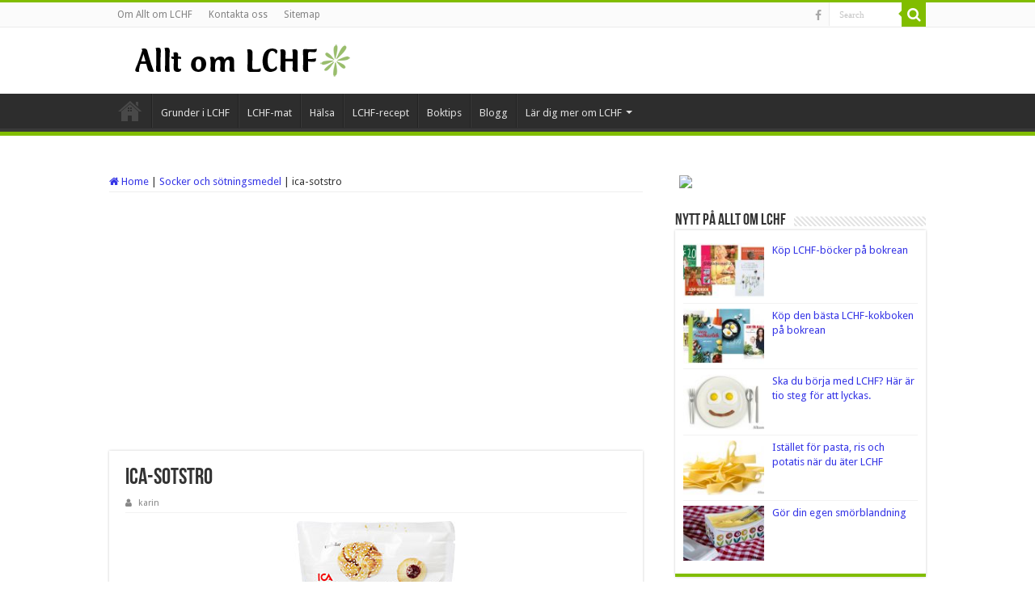

--- FILE ---
content_type: text/html; charset=UTF-8
request_url: https://www.alltomlchf.se/maten/socker-och-sotningsmedel/attachment/ica-sotstro/
body_size: 13485
content:
<!DOCTYPE html>
<html dir="ltr" lang="sv-SE" prefix="og: https://ogp.me/ns#" prefix="og: http://ogp.me/ns#">
<head>
<meta charset="UTF-8" />
<link rel="pingback" href="https://www.alltomlchf.se/xmlrpc.php" />
<title>ica-sotstro | Allt om LCHF</title>
<meta property="og:title" content="ica-sotstro - Allt om LCHF"/>
<meta property="og:type" content="article"/>
<meta property="og:description" content=""/>
<meta property="og:url" content="https://www.alltomlchf.se/maten/socker-och-sotningsmedel/attachment/ica-sotstro/"/>
<meta property="og:site_name" content="Allt om LCHF"/>
	<style>img:is([sizes="auto" i], [sizes^="auto," i]) { contain-intrinsic-size: 3000px 1500px }</style>
	
		<!-- All in One SEO 4.8.9 - aioseo.com -->
	<meta name="robots" content="max-image-preview:large" />
	<meta name="author" content="karin"/>
	<meta name="msvalidate.01" content="16D7DB38AFFEEA2DECA6D4F82CB36AFB" />
	<link rel="canonical" href="https://www.alltomlchf.se/maten/socker-och-sotningsmedel/attachment/ica-sotstro/" />
	<meta name="generator" content="All in One SEO (AIOSEO) 4.8.9" />
		<meta property="og:locale" content="sv_SE" />
		<meta property="og:site_name" content="Allt om LCHF" />
		<meta property="og:type" content="article" />
		<meta property="og:title" content="ica-sotstro | Allt om LCHF" />
		<meta property="og:url" content="https://www.alltomlchf.se/maten/socker-och-sotningsmedel/attachment/ica-sotstro/" />
		<meta property="article:published_time" content="2015-01-01T13:03:18+00:00" />
		<meta property="article:modified_time" content="2015-01-01T13:03:42+00:00" />
		<meta name="twitter:card" content="summary" />
		<meta name="twitter:title" content="ica-sotstro | Allt om LCHF" />
		<script type="application/ld+json" class="aioseo-schema">
			{"@context":"https:\/\/schema.org","@graph":[{"@type":"BreadcrumbList","@id":"https:\/\/www.alltomlchf.se\/maten\/socker-och-sotningsmedel\/attachment\/ica-sotstro\/#breadcrumblist","itemListElement":[{"@type":"ListItem","@id":"https:\/\/www.alltomlchf.se#listItem","position":1,"name":"Home","item":"https:\/\/www.alltomlchf.se","nextItem":{"@type":"ListItem","@id":"https:\/\/www.alltomlchf.se\/maten\/socker-och-sotningsmedel\/attachment\/ica-sotstro\/#listItem","name":"ica-sotstro"}},{"@type":"ListItem","@id":"https:\/\/www.alltomlchf.se\/maten\/socker-och-sotningsmedel\/attachment\/ica-sotstro\/#listItem","position":2,"name":"ica-sotstro","previousItem":{"@type":"ListItem","@id":"https:\/\/www.alltomlchf.se#listItem","name":"Home"}}]},{"@type":"ItemPage","@id":"https:\/\/www.alltomlchf.se\/maten\/socker-och-sotningsmedel\/attachment\/ica-sotstro\/#itempage","url":"https:\/\/www.alltomlchf.se\/maten\/socker-och-sotningsmedel\/attachment\/ica-sotstro\/","name":"ica-sotstro | Allt om LCHF","inLanguage":"sv-SE","isPartOf":{"@id":"https:\/\/www.alltomlchf.se\/#website"},"breadcrumb":{"@id":"https:\/\/www.alltomlchf.se\/maten\/socker-och-sotningsmedel\/attachment\/ica-sotstro\/#breadcrumblist"},"author":{"@id":"https:\/\/www.alltomlchf.se\/author\/karin\/#author"},"creator":{"@id":"https:\/\/www.alltomlchf.se\/author\/karin\/#author"},"datePublished":"2015-01-01T14:03:18+01:00","dateModified":"2015-01-01T14:03:42+01:00"},{"@type":"Organization","@id":"https:\/\/www.alltomlchf.se\/#organization","name":"Allt om LCHF","url":"https:\/\/www.alltomlchf.se\/"},{"@type":"Person","@id":"https:\/\/www.alltomlchf.se\/author\/karin\/#author","url":"https:\/\/www.alltomlchf.se\/author\/karin\/","name":"karin","image":{"@type":"ImageObject","@id":"https:\/\/www.alltomlchf.se\/maten\/socker-och-sotningsmedel\/attachment\/ica-sotstro\/#authorImage","url":"https:\/\/secure.gravatar.com\/avatar\/aec0c0ba3ee971c2c045601c7da8377b45d3fc0d7328ee86db5511ab27ea328d?s=96&d=mm&r=g","width":96,"height":96,"caption":"karin"}},{"@type":"WebSite","@id":"https:\/\/www.alltomlchf.se\/#website","url":"https:\/\/www.alltomlchf.se\/","name":"Allt om LCHF","inLanguage":"sv-SE","publisher":{"@id":"https:\/\/www.alltomlchf.se\/#organization"}}]}
		</script>
		<!-- All in One SEO -->

<link rel='dns-prefetch' href='//fonts.googleapis.com' />
<link rel="alternate" type="application/rss+xml" title="Allt om LCHF &raquo; Webbflöde" href="https://www.alltomlchf.se/feed/" />
<link rel="alternate" type="application/rss+xml" title="Allt om LCHF &raquo; Kommentarsflöde" href="https://www.alltomlchf.se/comments/feed/" />
<script type="text/javascript">
/* <![CDATA[ */
window._wpemojiSettings = {"baseUrl":"https:\/\/s.w.org\/images\/core\/emoji\/16.0.1\/72x72\/","ext":".png","svgUrl":"https:\/\/s.w.org\/images\/core\/emoji\/16.0.1\/svg\/","svgExt":".svg","source":{"concatemoji":"https:\/\/www.alltomlchf.se\/wp-includes\/js\/wp-emoji-release.min.js"}};
/*! This file is auto-generated */
!function(s,n){var o,i,e;function c(e){try{var t={supportTests:e,timestamp:(new Date).valueOf()};sessionStorage.setItem(o,JSON.stringify(t))}catch(e){}}function p(e,t,n){e.clearRect(0,0,e.canvas.width,e.canvas.height),e.fillText(t,0,0);var t=new Uint32Array(e.getImageData(0,0,e.canvas.width,e.canvas.height).data),a=(e.clearRect(0,0,e.canvas.width,e.canvas.height),e.fillText(n,0,0),new Uint32Array(e.getImageData(0,0,e.canvas.width,e.canvas.height).data));return t.every(function(e,t){return e===a[t]})}function u(e,t){e.clearRect(0,0,e.canvas.width,e.canvas.height),e.fillText(t,0,0);for(var n=e.getImageData(16,16,1,1),a=0;a<n.data.length;a++)if(0!==n.data[a])return!1;return!0}function f(e,t,n,a){switch(t){case"flag":return n(e,"\ud83c\udff3\ufe0f\u200d\u26a7\ufe0f","\ud83c\udff3\ufe0f\u200b\u26a7\ufe0f")?!1:!n(e,"\ud83c\udde8\ud83c\uddf6","\ud83c\udde8\u200b\ud83c\uddf6")&&!n(e,"\ud83c\udff4\udb40\udc67\udb40\udc62\udb40\udc65\udb40\udc6e\udb40\udc67\udb40\udc7f","\ud83c\udff4\u200b\udb40\udc67\u200b\udb40\udc62\u200b\udb40\udc65\u200b\udb40\udc6e\u200b\udb40\udc67\u200b\udb40\udc7f");case"emoji":return!a(e,"\ud83e\udedf")}return!1}function g(e,t,n,a){var r="undefined"!=typeof WorkerGlobalScope&&self instanceof WorkerGlobalScope?new OffscreenCanvas(300,150):s.createElement("canvas"),o=r.getContext("2d",{willReadFrequently:!0}),i=(o.textBaseline="top",o.font="600 32px Arial",{});return e.forEach(function(e){i[e]=t(o,e,n,a)}),i}function t(e){var t=s.createElement("script");t.src=e,t.defer=!0,s.head.appendChild(t)}"undefined"!=typeof Promise&&(o="wpEmojiSettingsSupports",i=["flag","emoji"],n.supports={everything:!0,everythingExceptFlag:!0},e=new Promise(function(e){s.addEventListener("DOMContentLoaded",e,{once:!0})}),new Promise(function(t){var n=function(){try{var e=JSON.parse(sessionStorage.getItem(o));if("object"==typeof e&&"number"==typeof e.timestamp&&(new Date).valueOf()<e.timestamp+604800&&"object"==typeof e.supportTests)return e.supportTests}catch(e){}return null}();if(!n){if("undefined"!=typeof Worker&&"undefined"!=typeof OffscreenCanvas&&"undefined"!=typeof URL&&URL.createObjectURL&&"undefined"!=typeof Blob)try{var e="postMessage("+g.toString()+"("+[JSON.stringify(i),f.toString(),p.toString(),u.toString()].join(",")+"));",a=new Blob([e],{type:"text/javascript"}),r=new Worker(URL.createObjectURL(a),{name:"wpTestEmojiSupports"});return void(r.onmessage=function(e){c(n=e.data),r.terminate(),t(n)})}catch(e){}c(n=g(i,f,p,u))}t(n)}).then(function(e){for(var t in e)n.supports[t]=e[t],n.supports.everything=n.supports.everything&&n.supports[t],"flag"!==t&&(n.supports.everythingExceptFlag=n.supports.everythingExceptFlag&&n.supports[t]);n.supports.everythingExceptFlag=n.supports.everythingExceptFlag&&!n.supports.flag,n.DOMReady=!1,n.readyCallback=function(){n.DOMReady=!0}}).then(function(){return e}).then(function(){var e;n.supports.everything||(n.readyCallback(),(e=n.source||{}).concatemoji?t(e.concatemoji):e.wpemoji&&e.twemoji&&(t(e.twemoji),t(e.wpemoji)))}))}((window,document),window._wpemojiSettings);
/* ]]> */
</script>
<style id='wp-emoji-styles-inline-css' type='text/css'>

	img.wp-smiley, img.emoji {
		display: inline !important;
		border: none !important;
		box-shadow: none !important;
		height: 1em !important;
		width: 1em !important;
		margin: 0 0.07em !important;
		vertical-align: -0.1em !important;
		background: none !important;
		padding: 0 !important;
	}
</style>
<link rel='stylesheet' id='wp-block-library-css' href='https://www.alltomlchf.se/wp-includes/css/dist/block-library/style.min.css' type='text/css' media='all' />
<style id='classic-theme-styles-inline-css' type='text/css'>
/*! This file is auto-generated */
.wp-block-button__link{color:#fff;background-color:#32373c;border-radius:9999px;box-shadow:none;text-decoration:none;padding:calc(.667em + 2px) calc(1.333em + 2px);font-size:1.125em}.wp-block-file__button{background:#32373c;color:#fff;text-decoration:none}
</style>
<style id='global-styles-inline-css' type='text/css'>
:root{--wp--preset--aspect-ratio--square: 1;--wp--preset--aspect-ratio--4-3: 4/3;--wp--preset--aspect-ratio--3-4: 3/4;--wp--preset--aspect-ratio--3-2: 3/2;--wp--preset--aspect-ratio--2-3: 2/3;--wp--preset--aspect-ratio--16-9: 16/9;--wp--preset--aspect-ratio--9-16: 9/16;--wp--preset--color--black: #000000;--wp--preset--color--cyan-bluish-gray: #abb8c3;--wp--preset--color--white: #ffffff;--wp--preset--color--pale-pink: #f78da7;--wp--preset--color--vivid-red: #cf2e2e;--wp--preset--color--luminous-vivid-orange: #ff6900;--wp--preset--color--luminous-vivid-amber: #fcb900;--wp--preset--color--light-green-cyan: #7bdcb5;--wp--preset--color--vivid-green-cyan: #00d084;--wp--preset--color--pale-cyan-blue: #8ed1fc;--wp--preset--color--vivid-cyan-blue: #0693e3;--wp--preset--color--vivid-purple: #9b51e0;--wp--preset--gradient--vivid-cyan-blue-to-vivid-purple: linear-gradient(135deg,rgba(6,147,227,1) 0%,rgb(155,81,224) 100%);--wp--preset--gradient--light-green-cyan-to-vivid-green-cyan: linear-gradient(135deg,rgb(122,220,180) 0%,rgb(0,208,130) 100%);--wp--preset--gradient--luminous-vivid-amber-to-luminous-vivid-orange: linear-gradient(135deg,rgba(252,185,0,1) 0%,rgba(255,105,0,1) 100%);--wp--preset--gradient--luminous-vivid-orange-to-vivid-red: linear-gradient(135deg,rgba(255,105,0,1) 0%,rgb(207,46,46) 100%);--wp--preset--gradient--very-light-gray-to-cyan-bluish-gray: linear-gradient(135deg,rgb(238,238,238) 0%,rgb(169,184,195) 100%);--wp--preset--gradient--cool-to-warm-spectrum: linear-gradient(135deg,rgb(74,234,220) 0%,rgb(151,120,209) 20%,rgb(207,42,186) 40%,rgb(238,44,130) 60%,rgb(251,105,98) 80%,rgb(254,248,76) 100%);--wp--preset--gradient--blush-light-purple: linear-gradient(135deg,rgb(255,206,236) 0%,rgb(152,150,240) 100%);--wp--preset--gradient--blush-bordeaux: linear-gradient(135deg,rgb(254,205,165) 0%,rgb(254,45,45) 50%,rgb(107,0,62) 100%);--wp--preset--gradient--luminous-dusk: linear-gradient(135deg,rgb(255,203,112) 0%,rgb(199,81,192) 50%,rgb(65,88,208) 100%);--wp--preset--gradient--pale-ocean: linear-gradient(135deg,rgb(255,245,203) 0%,rgb(182,227,212) 50%,rgb(51,167,181) 100%);--wp--preset--gradient--electric-grass: linear-gradient(135deg,rgb(202,248,128) 0%,rgb(113,206,126) 100%);--wp--preset--gradient--midnight: linear-gradient(135deg,rgb(2,3,129) 0%,rgb(40,116,252) 100%);--wp--preset--font-size--small: 13px;--wp--preset--font-size--medium: 20px;--wp--preset--font-size--large: 36px;--wp--preset--font-size--x-large: 42px;--wp--preset--spacing--20: 0.44rem;--wp--preset--spacing--30: 0.67rem;--wp--preset--spacing--40: 1rem;--wp--preset--spacing--50: 1.5rem;--wp--preset--spacing--60: 2.25rem;--wp--preset--spacing--70: 3.38rem;--wp--preset--spacing--80: 5.06rem;--wp--preset--shadow--natural: 6px 6px 9px rgba(0, 0, 0, 0.2);--wp--preset--shadow--deep: 12px 12px 50px rgba(0, 0, 0, 0.4);--wp--preset--shadow--sharp: 6px 6px 0px rgba(0, 0, 0, 0.2);--wp--preset--shadow--outlined: 6px 6px 0px -3px rgba(255, 255, 255, 1), 6px 6px rgba(0, 0, 0, 1);--wp--preset--shadow--crisp: 6px 6px 0px rgba(0, 0, 0, 1);}:where(.is-layout-flex){gap: 0.5em;}:where(.is-layout-grid){gap: 0.5em;}body .is-layout-flex{display: flex;}.is-layout-flex{flex-wrap: wrap;align-items: center;}.is-layout-flex > :is(*, div){margin: 0;}body .is-layout-grid{display: grid;}.is-layout-grid > :is(*, div){margin: 0;}:where(.wp-block-columns.is-layout-flex){gap: 2em;}:where(.wp-block-columns.is-layout-grid){gap: 2em;}:where(.wp-block-post-template.is-layout-flex){gap: 1.25em;}:where(.wp-block-post-template.is-layout-grid){gap: 1.25em;}.has-black-color{color: var(--wp--preset--color--black) !important;}.has-cyan-bluish-gray-color{color: var(--wp--preset--color--cyan-bluish-gray) !important;}.has-white-color{color: var(--wp--preset--color--white) !important;}.has-pale-pink-color{color: var(--wp--preset--color--pale-pink) !important;}.has-vivid-red-color{color: var(--wp--preset--color--vivid-red) !important;}.has-luminous-vivid-orange-color{color: var(--wp--preset--color--luminous-vivid-orange) !important;}.has-luminous-vivid-amber-color{color: var(--wp--preset--color--luminous-vivid-amber) !important;}.has-light-green-cyan-color{color: var(--wp--preset--color--light-green-cyan) !important;}.has-vivid-green-cyan-color{color: var(--wp--preset--color--vivid-green-cyan) !important;}.has-pale-cyan-blue-color{color: var(--wp--preset--color--pale-cyan-blue) !important;}.has-vivid-cyan-blue-color{color: var(--wp--preset--color--vivid-cyan-blue) !important;}.has-vivid-purple-color{color: var(--wp--preset--color--vivid-purple) !important;}.has-black-background-color{background-color: var(--wp--preset--color--black) !important;}.has-cyan-bluish-gray-background-color{background-color: var(--wp--preset--color--cyan-bluish-gray) !important;}.has-white-background-color{background-color: var(--wp--preset--color--white) !important;}.has-pale-pink-background-color{background-color: var(--wp--preset--color--pale-pink) !important;}.has-vivid-red-background-color{background-color: var(--wp--preset--color--vivid-red) !important;}.has-luminous-vivid-orange-background-color{background-color: var(--wp--preset--color--luminous-vivid-orange) !important;}.has-luminous-vivid-amber-background-color{background-color: var(--wp--preset--color--luminous-vivid-amber) !important;}.has-light-green-cyan-background-color{background-color: var(--wp--preset--color--light-green-cyan) !important;}.has-vivid-green-cyan-background-color{background-color: var(--wp--preset--color--vivid-green-cyan) !important;}.has-pale-cyan-blue-background-color{background-color: var(--wp--preset--color--pale-cyan-blue) !important;}.has-vivid-cyan-blue-background-color{background-color: var(--wp--preset--color--vivid-cyan-blue) !important;}.has-vivid-purple-background-color{background-color: var(--wp--preset--color--vivid-purple) !important;}.has-black-border-color{border-color: var(--wp--preset--color--black) !important;}.has-cyan-bluish-gray-border-color{border-color: var(--wp--preset--color--cyan-bluish-gray) !important;}.has-white-border-color{border-color: var(--wp--preset--color--white) !important;}.has-pale-pink-border-color{border-color: var(--wp--preset--color--pale-pink) !important;}.has-vivid-red-border-color{border-color: var(--wp--preset--color--vivid-red) !important;}.has-luminous-vivid-orange-border-color{border-color: var(--wp--preset--color--luminous-vivid-orange) !important;}.has-luminous-vivid-amber-border-color{border-color: var(--wp--preset--color--luminous-vivid-amber) !important;}.has-light-green-cyan-border-color{border-color: var(--wp--preset--color--light-green-cyan) !important;}.has-vivid-green-cyan-border-color{border-color: var(--wp--preset--color--vivid-green-cyan) !important;}.has-pale-cyan-blue-border-color{border-color: var(--wp--preset--color--pale-cyan-blue) !important;}.has-vivid-cyan-blue-border-color{border-color: var(--wp--preset--color--vivid-cyan-blue) !important;}.has-vivid-purple-border-color{border-color: var(--wp--preset--color--vivid-purple) !important;}.has-vivid-cyan-blue-to-vivid-purple-gradient-background{background: var(--wp--preset--gradient--vivid-cyan-blue-to-vivid-purple) !important;}.has-light-green-cyan-to-vivid-green-cyan-gradient-background{background: var(--wp--preset--gradient--light-green-cyan-to-vivid-green-cyan) !important;}.has-luminous-vivid-amber-to-luminous-vivid-orange-gradient-background{background: var(--wp--preset--gradient--luminous-vivid-amber-to-luminous-vivid-orange) !important;}.has-luminous-vivid-orange-to-vivid-red-gradient-background{background: var(--wp--preset--gradient--luminous-vivid-orange-to-vivid-red) !important;}.has-very-light-gray-to-cyan-bluish-gray-gradient-background{background: var(--wp--preset--gradient--very-light-gray-to-cyan-bluish-gray) !important;}.has-cool-to-warm-spectrum-gradient-background{background: var(--wp--preset--gradient--cool-to-warm-spectrum) !important;}.has-blush-light-purple-gradient-background{background: var(--wp--preset--gradient--blush-light-purple) !important;}.has-blush-bordeaux-gradient-background{background: var(--wp--preset--gradient--blush-bordeaux) !important;}.has-luminous-dusk-gradient-background{background: var(--wp--preset--gradient--luminous-dusk) !important;}.has-pale-ocean-gradient-background{background: var(--wp--preset--gradient--pale-ocean) !important;}.has-electric-grass-gradient-background{background: var(--wp--preset--gradient--electric-grass) !important;}.has-midnight-gradient-background{background: var(--wp--preset--gradient--midnight) !important;}.has-small-font-size{font-size: var(--wp--preset--font-size--small) !important;}.has-medium-font-size{font-size: var(--wp--preset--font-size--medium) !important;}.has-large-font-size{font-size: var(--wp--preset--font-size--large) !important;}.has-x-large-font-size{font-size: var(--wp--preset--font-size--x-large) !important;}
:where(.wp-block-post-template.is-layout-flex){gap: 1.25em;}:where(.wp-block-post-template.is-layout-grid){gap: 1.25em;}
:where(.wp-block-columns.is-layout-flex){gap: 2em;}:where(.wp-block-columns.is-layout-grid){gap: 2em;}
:root :where(.wp-block-pullquote){font-size: 1.5em;line-height: 1.6;}
</style>
<link rel='stylesheet' id='tie-style-css' href='https://www.alltomlchf.se/wp-content/themes/sahifa/style.css' type='text/css' media='all' />
<link rel='stylesheet' id='tie-ilightbox-skin-css' href='https://www.alltomlchf.se/wp-content/themes/sahifa/css/ilightbox/dark-skin/skin.css' type='text/css' media='all' />
<link rel='stylesheet' id='Droid+Sans-css' href='https://fonts.googleapis.com/css?family=Droid+Sans%3Aregular%2C700' type='text/css' media='all' />
<script type="text/javascript" src="https://www.alltomlchf.se/wp-includes/js/jquery/jquery.min.js" id="jquery-core-js"></script>
<script type="text/javascript" src="https://www.alltomlchf.se/wp-includes/js/jquery/jquery-migrate.min.js" id="jquery-migrate-js"></script>
<link rel='shortlink' href='https://www.alltomlchf.se/?p=2302' />
<link rel="alternate" title="oEmbed (JSON)" type="application/json+oembed" href="https://www.alltomlchf.se/wp-json/oembed/1.0/embed?url=https%3A%2F%2Fwww.alltomlchf.se%2Fmaten%2Fsocker-och-sotningsmedel%2Fattachment%2Fica-sotstro%2F" />
<link rel="alternate" title="oEmbed (XML)" type="text/xml+oembed" href="https://www.alltomlchf.se/wp-json/oembed/1.0/embed?url=https%3A%2F%2Fwww.alltomlchf.se%2Fmaten%2Fsocker-och-sotningsmedel%2Fattachment%2Fica-sotstro%2F&#038;format=xml" />
<link rel="shortcut icon" href="https://www.alltomlchf.se/wp-content/uploads/sites/5/2012/11/AlltomLCHF.ico" title="Favicon" />
<!--[if IE]>
<script type="text/javascript">jQuery(document).ready(function (){ jQuery(".menu-item").has("ul").children("a").attr("aria-haspopup", "true");});</script>
<![endif]-->
<!--[if lt IE 9]>
<script src="https://www.alltomlchf.se/wp-content/themes/sahifa/js/html5.js"></script>
<script src="https://www.alltomlchf.se/wp-content/themes/sahifa/js/selectivizr-min.js"></script>
<![endif]-->
<!--[if IE 9]>
<link rel="stylesheet" type="text/css" media="all" href="https://www.alltomlchf.se/wp-content/themes/sahifa/css/ie9.css" />
<![endif]-->
<!--[if IE 8]>
<link rel="stylesheet" type="text/css" media="all" href="https://www.alltomlchf.se/wp-content/themes/sahifa/css/ie8.css" />
<![endif]-->
<!--[if IE 7]>
<link rel="stylesheet" type="text/css" media="all" href="https://www.alltomlchf.se/wp-content/themes/sahifa/css/ie7.css" />
<![endif]-->

<meta http-equiv="X-UA-Compatible" content="IE=edge,chrome=1" />
<meta name="viewport" content="width=device-width, initial-scale=1.0" />

<script async src="https://www.googletagmanager.com/gtag/js?id=G-QFPZVZPXNK"></script>
<script>
  window.dataLayer = window.dataLayer || [];
  function gtag(){dataLayer.push(arguments);}
  gtag('js', new Date());

  gtag('config', 'G-QFPZVZPXNK');
</script>
<script async src="//pagead2.googlesyndication.com/pagead/js/adsbygoogle.js"></script>
<script>
  (adsbygoogle = window.adsbygoogle || []).push({
    google_ad_client: "ca-pub-8452195819538135",
    enable_page_level_ads: true
  });
</script>

<style type="text/css" media="screen">

body{
	font-family: 'Droid Sans';
}
#main-nav,
.cat-box-content,
#sidebar .widget-container,
.post-listing,
#commentform {
	border-bottom-color: #81bd00;
}

.search-block .search-button,
#topcontrol,
#main-nav ul li.current-menu-item a,
#main-nav ul li.current-menu-item a:hover,
#main-nav ul li.current_page_parent a,
#main-nav ul li.current_page_parent a:hover,
#main-nav ul li.current-menu-parent a,
#main-nav ul li.current-menu-parent a:hover,
#main-nav ul li.current-page-ancestor a,
#main-nav ul li.current-page-ancestor a:hover,
.pagination span.current,
.share-post span.share-text,
.flex-control-paging li a.flex-active,
.ei-slider-thumbs li.ei-slider-element,
.review-percentage .review-item span span,
.review-final-score,
.button,
a.button,
a.more-link,
#main-content input[type="submit"],
.form-submit #submit,
#login-form .login-button,
.widget-feedburner .feedburner-subscribe,
input[type="submit"],
#buddypress button,
#buddypress a.button,
#buddypress input[type=submit],
#buddypress input[type=reset],
#buddypress ul.button-nav li a,
#buddypress div.generic-button a,
#buddypress .comment-reply-link,
#buddypress div.item-list-tabs ul li a span,
#buddypress div.item-list-tabs ul li.selected a,
#buddypress div.item-list-tabs ul li.current a,
#buddypress #members-directory-form div.item-list-tabs ul li.selected span,
#members-list-options a.selected,
#groups-list-options a.selected,
body.dark-skin #buddypress div.item-list-tabs ul li a span,
body.dark-skin #buddypress div.item-list-tabs ul li.selected a,
body.dark-skin #buddypress div.item-list-tabs ul li.current a,
body.dark-skin #members-list-options a.selected,
body.dark-skin #groups-list-options a.selected,
.search-block-large .search-button,
#featured-posts .flex-next:hover,
#featured-posts .flex-prev:hover,
a.tie-cart span.shooping-count,
.woocommerce span.onsale,
.woocommerce-page span.onsale ,
.woocommerce .widget_price_filter .ui-slider .ui-slider-handle,
.woocommerce-page .widget_price_filter .ui-slider .ui-slider-handle,
#check-also-close,
a.post-slideshow-next,
a.post-slideshow-prev,
.widget_price_filter .ui-slider .ui-slider-handle,
.quantity .minus:hover,
.quantity .plus:hover,
.mejs-container .mejs-controls .mejs-time-rail .mejs-time-current,
#reading-position-indicator  {
	background-color:#81bd00;
}

::-webkit-scrollbar-thumb{
	background-color:#81bd00 !important;
}

#theme-footer,
#theme-header,
.top-nav ul li.current-menu-item:before,
#main-nav .menu-sub-content ,
#main-nav ul ul,
#check-also-box {
	border-top-color: #81bd00;
}

.search-block:after {
	border-right-color:#81bd00;
}

body.rtl .search-block:after {
	border-left-color:#81bd00;
}

#main-nav ul > li.menu-item-has-children:hover > a:after,
#main-nav ul > li.mega-menu:hover > a:after {
	border-color:transparent transparent #81bd00;
}

.widget.timeline-posts li a:hover,
.widget.timeline-posts li a:hover span.tie-date {
	color: #81bd00;
}

.widget.timeline-posts li a:hover span.tie-date:before {
	background: #81bd00;
	border-color: #81bd00;
}

#order_review,
#order_review_heading {
	border-color: #81bd00;
}

		body {
					background-image : url(https://www.alltomlchf.se/wp-content/themes/sahifa/images/patterns/body-bg1.png);
					background-position: top center;
		}
		
a {
	color: #3535e6;
}
		
.e3lan-post ins {
margin-left: auto;
margin-right: auto;
}</style>

</head>
<body id="top" class="attachment wp-singular attachment-template-default single single-attachment postid-2302 attachmentid-2302 attachment-jpeg wp-theme-sahifa">

<div class="wrapper-outer">

	<div class="background-cover"></div>

	<aside id="slide-out">

			<div class="search-mobile">
			<form method="get" id="searchform-mobile" action="https://www.alltomlchf.se/">
				<button class="search-button" type="submit" value="Search"><i class="fa fa-search"></i></button>
				<input type="text" id="s-mobile" name="s" title="Search" value="Search" onfocus="if (this.value == 'Search') {this.value = '';}" onblur="if (this.value == '') {this.value = 'Search';}"  />
			</form>
		</div><!-- .search-mobile /-->
	
			<div class="social-icons">
		<a class="ttip-none" title="Facebook" href="https://www.facebook.com/alltomlchf" target="_blank"><i class="fa fa-facebook"></i></a>
			</div>

	
		<div id="mobile-menu"  class="mobile-hide-icons"></div>
	</aside><!-- #slide-out /-->

		<div id="wrapper" class="wide-layout">
		<div class="inner-wrapper">

		<header id="theme-header" class="theme-header">
						<div id="top-nav" class="top-nav">
				<div class="container">

			
				<div class="top-menu"><ul id="menu-lchf-topmeny" class="menu"><li id="menu-item-191" class="menu-item menu-item-type-post_type menu-item-object-page menu-item-191"><a href="https://www.alltomlchf.se/om-oss/">Om Allt om LCHF</a></li>
<li id="menu-item-167" class="menu-item menu-item-type-post_type menu-item-object-page menu-item-167"><a href="https://www.alltomlchf.se/kontakta/">Kontakta oss</a></li>
<li id="menu-item-170" class="menu-item menu-item-type-post_type menu-item-object-page menu-item-170"><a href="https://www.alltomlchf.se/sitemap/">Sitemap</a></li>
</ul></div>
						<div class="search-block">
						<form method="get" id="searchform-header" action="https://www.alltomlchf.se/">
							<button class="search-button" type="submit" value="Search"><i class="fa fa-search"></i></button>
							<input class="search-live" type="text" id="s-header" name="s" title="Search" value="Search" onfocus="if (this.value == 'Search') {this.value = '';}" onblur="if (this.value == '') {this.value = 'Search';}"  />
						</form>
					</div><!-- .search-block /-->
			<div class="social-icons">
		<a class="ttip-none" title="Facebook" href="https://www.facebook.com/alltomlchf" target="_blank"><i class="fa fa-facebook"></i></a>
			</div>

	
	
				</div><!-- .container /-->
			</div><!-- .top-menu /-->
			
		<div class="header-content">

					<a id="slide-out-open" class="slide-out-open" href="#"><span></span></a>
		
			<div class="logo">
			<h2>								<a title="Allt om LCHF" href="https://www.alltomlchf.se/">
					<img src="https://www.alltomlchf.se/wp-content/uploads/sites/5/2013/01/ALLT-OM-LCHF-logo-72dpi-42x297.png" alt="Allt om LCHF"  /><strong>Allt om LCHF </strong>
				</a>
			</h2>			</div><!-- .logo /-->
						<div class="clear"></div>

		</div>
													<nav id="main-nav">
				<div class="container">

				
					<div class="main-menu"><ul id="menu-lchf-huvudmeny" class="menu"><li id="menu-item-155" class="menu-item menu-item-type-custom menu-item-object-custom menu-item-home menu-item-155"><a href="https://www.alltomlchf.se">Hem</a></li>
<li id="menu-item-780" class="menu-item menu-item-type-post_type menu-item-object-page menu-item-780"><a href="https://www.alltomlchf.se/grunder/">Grunder i LCHF</a></li>
<li id="menu-item-158" class="menu-item menu-item-type-post_type menu-item-object-page menu-item-158"><a href="https://www.alltomlchf.se/maten/">LCHF-mat</a></li>
<li id="menu-item-166" class="menu-item menu-item-type-post_type menu-item-object-page menu-item-166"><a href="https://www.alltomlchf.se/halsa/">Hälsa</a></li>
<li id="menu-item-759" class="menu-item menu-item-type-post_type menu-item-object-page menu-item-759"><a href="https://www.alltomlchf.se/lchf-recept/">LCHF-recept</a></li>
<li id="menu-item-776" class="menu-item menu-item-type-post_type menu-item-object-page menu-item-776"><a href="https://www.alltomlchf.se/boktips/">Boktips</a></li>
<li id="menu-item-1855" class="menu-item menu-item-type-post_type menu-item-object-page menu-item-1855"><a href="https://www.alltomlchf.se/blogg/">Blogg</a></li>
<li id="menu-item-281" class="menu-item menu-item-type-post_type menu-item-object-page menu-item-has-children menu-item-281"><a href="https://www.alltomlchf.se/las-mer/">Lär dig mer om LCHF</a>
<ul class="sub-menu menu-sub-content">
	<li id="menu-item-288" class="menu-item menu-item-type-post_type menu-item-object-page menu-item-288"><a href="https://www.alltomlchf.se/las-mer/receptsamlingar-med-lchf-recept-pa-natet/">Receptsamlingar</a></li>
	<li id="menu-item-1542" class="menu-item menu-item-type-post_type menu-item-object-page menu-item-1542"><a href="https://www.alltomlchf.se/las-mer/lchf-appar/">LCHF-appar till iPhone &#038; iPad</a></li>
	<li id="menu-item-1532" class="menu-item menu-item-type-post_type menu-item-object-page menu-item-1532"><a href="https://www.alltomlchf.se/las-mer/lchf-tidningar/">LCHF-tidningar</a></li>
	<li id="menu-item-278" class="menu-item menu-item-type-post_type menu-item-object-page menu-item-278"><a href="https://www.alltomlchf.se/video-om-lchf/">Video på Youtube om LCHF</a></li>
	<li id="menu-item-438" class="menu-item menu-item-type-post_type menu-item-object-page menu-item-438"><a href="https://www.alltomlchf.se/las-mer/inspirerande-lchf-bloggar/">Inspirerande LCHF-bloggar</a></li>
	<li id="menu-item-456" class="menu-item menu-item-type-post_type menu-item-object-page menu-item-456"><a href="https://www.alltomlchf.se/las-mer/bloggar-om-halsa-och-traning/">Bloggar om LCHF, hälsa och träning</a></li>
	<li id="menu-item-465" class="menu-item menu-item-type-post_type menu-item-object-page menu-item-465"><a href="https://www.alltomlchf.se/las-mer/diskussionsforum-om-lchf/">Diskussionsforum om LCHF</a></li>
	<li id="menu-item-1554" class="menu-item menu-item-type-post_type menu-item-object-page menu-item-1554"><a href="https://www.alltomlchf.se/las-mer/foreningar/">LCHF-föreningar</a></li>
	<li id="menu-item-1572" class="menu-item menu-item-type-post_type menu-item-object-page menu-item-1572"><a href="https://www.alltomlchf.se/las-mer/lchf-kurser/">Kurser i LCHF</a></li>
</ul>
</li>
</ul></div>					
					
				</div>
			</nav><!-- .main-nav /-->
					</header><!-- #header /-->

	
	
	<div id="main-content" class="container">

	
	
	
	
	
	<div class="content">

		
		<nav id="crumbs"><a href="https://www.alltomlchf.se/"><span class="fa fa-home" aria-hidden="true"></span> Home</a><span class="delimiter">|</span><a href="https://www.alltomlchf.se/maten/socker-och-sotningsmedel/">Socker och sötningsmedel</a><span class="delimiter">|</span><span class="current">ica-sotstro</span></nav><script type="application/ld+json">{"@context":"http:\/\/schema.org","@type":"BreadcrumbList","@id":"#Breadcrumb","itemListElement":[{"@type":"ListItem","position":1,"item":{"name":"Home","@id":"https:\/\/www.alltomlchf.se\/"}},{"@type":"ListItem","position":2,"item":{"name":"Socker och s\u00f6tningsmedel","@id":"https:\/\/www.alltomlchf.se\/maten\/socker-och-sotningsmedel\/"}}]}</script>
		

		<div class="e3lan e3lan-post">			<script async src="//pagead2.googlesyndication.com/pagead/js/adsbygoogle.js"></script>
<!-- Rektangel till artikel -->
<ins class="adsbygoogle"
     style="display:inline-block;width:336px;height:280px"
     data-ad-client="ca-pub-8452195819538135"
     data-ad-slot="9523133910"></ins>
<script>
(adsbygoogle = window.adsbygoogle || []).push({});
</script>				</div>
		<article class="post-listing post-2302 attachment type-attachment status-inherit " id="the-post">
			
			<div class="post-inner">

							<h1 class="name post-title entry-title"><span itemprop="name">ica-sotstro</span></h1>

						
<p class="post-meta">
		
	<span class="post-meta-author"><i class="fa fa-user"></i><a href="https://www.alltomlchf.se/author/karin/" title="">karin </a></span>
	
	
	
</p>
<div class="clear"></div>
			
				<div class="entry">
					
					
					<p class="attachment"><a href='https://www.alltomlchf.se/wp-content/uploads/sites/5/2012/11/ica-sotstro.jpeg'><img fetchpriority="high" decoding="async" width="300" height="300" src="https://www.alltomlchf.se/wp-content/uploads/sites/5/2012/11/ica-sotstro-300x300.jpeg" class="attachment-medium size-medium" alt="ICA Sötströ är ett bra val när man äter LCHF" srcset="https://www.alltomlchf.se/wp-content/uploads/sites/5/2012/11/ica-sotstro.jpeg 300w, https://www.alltomlchf.se/wp-content/uploads/sites/5/2012/11/ica-sotstro-150x150.jpeg 150w, https://www.alltomlchf.se/wp-content/uploads/sites/5/2012/11/ica-sotstro-55x55.jpeg 55w" sizes="(max-width: 300px) 100vw, 300px" /></a></p>
					
									</div><!-- .entry /-->


				<div class="share-post">
	<span class="share-text">Share</span>

		<script>
	window.___gcfg = {lang: 'en-US'};
	(function(w, d, s) {
		function go(){
		var js, fjs = d.getElementsByTagName(s)[0], load = function(url, id) {
			if (d.getElementById(id)) {return;}
			js = d.createElement(s); js.src = url; js.id = id;
			fjs.parentNode.insertBefore(js, fjs);
		};
		load('//connect.facebook.net/en/all.js#xfbml=1', 'fbjssdk' );
		load('//platform.twitter.com/widgets.js', 			 'tweetjs' );
		}
		if (w.addEventListener) { w.addEventListener("load", go, false); }
		else if (w.attachEvent) { w.attachEvent("onload",go); }
	}(window, document, 'script'));
	</script>
	<ul class="normal-social">
			<li>
			<div class="fb-like" data-href="https://www.alltomlchf.se/maten/socker-och-sotningsmedel/attachment/ica-sotstro/" data-send="false" data-layout="button_count" data-width="90" data-show-faces="false"></div>
		</li>
				<li><a href="https://twitter.com/share" class="twitter-share-button" data-url="https://www.alltomlchf.se/maten/socker-och-sotningsmedel/attachment/ica-sotstro/" data-text="ica-sotstro" data-via="" data-lang="en">tweet</a></li>
						<li style="width:80px;"><script type="text/javascript" src="https://assets.pinterest.com/js/pinit.js"></script><a href="https://pinterest.com/pin/create/button/?url=https://www.alltomlchf.se/maten/socker-och-sotningsmedel/attachment/ica-sotstro/&amp;media=https://www.alltomlchf.se/wp-content/uploads/sites/5/2012/11/ica-sotstro.jpeg" class="pin-it-button" count-layout="horizontal"><img border="0" src="https://assets.pinterest.com/images/PinExt.png" title="Pin It" /></a></li>
		</ul>
		<div class="clear"></div>
</div> <!-- .share-post -->
				<div class="clear"></div>
			</div><!-- .post-inner -->

			<script type="application/ld+json" class="tie-schema-graph">{"@context":"http:\/\/schema.org","@type":"Article","dateCreated":"2015-01-01T14:03:18+01:00","datePublished":"2015-01-01T14:03:18+01:00","dateModified":"2015-01-01T14:03:42+01:00","headline":"ica-sotstro","name":"ica-sotstro","keywords":[],"url":"https:\/\/www.alltomlchf.se\/maten\/socker-och-sotningsmedel\/attachment\/ica-sotstro\/","description":"","copyrightYear":"2015","publisher":{"@id":"#Publisher","@type":"Organization","name":"Allt om LCHF","logo":{"@type":"ImageObject","url":"https:\/\/www.alltomlchf.se\/wp-content\/uploads\/sites\/5\/2013\/01\/ALLT-OM-LCHF-logo-72dpi-42x297.png"},"sameAs":["http:\/\/www.facebook.com\/alltomlchf"]},"sourceOrganization":{"@id":"#Publisher"},"copyrightHolder":{"@id":"#Publisher"},"mainEntityOfPage":{"@type":"WebPage","@id":"https:\/\/www.alltomlchf.se\/maten\/socker-och-sotningsmedel\/attachment\/ica-sotstro\/","breadcrumb":{"@id":"#crumbs"}},"author":{"@type":"Person","name":"karin","url":"https:\/\/www.alltomlchf.se\/author\/karin\/"},"articleSection":[],"articleBody":"","image":{"@type":"ImageObject","url":"https:\/\/www.alltomlchf.se\/wp-content\/uploads\/sites\/5\/2012\/11\/ica-sotstro.jpeg","width":696,"height":300}}</script>
		</article><!-- .post-listing -->
		

		
		

		
			<section id="related_posts">
		<div class="block-head">
			<h3>Related Articles</h3><div class="stripe-line"></div>
		</div>
		<div class="post-listing">
						<div class="related-item tie_thumb">
							
				<div class="post-thumbnail">
					<a href="https://www.alltomlchf.se/las-mer/boktips/kop-lchf-bocker-pa-bokrean/">
						<img width="310" height="165" src="https://www.alltomlchf.se/wp-content/uploads/sites/5/2018/02/bokrea-lchf-2018-310x165.jpg" class="attachment-tie-medium size-tie-medium wp-post-image" alt="Bokrea 2018" decoding="async" />						<span class="fa overlay-icon"></span>
					</a>
				</div><!-- post-thumbnail /-->
							
				<h3><a href="https://www.alltomlchf.se/las-mer/boktips/kop-lchf-bocker-pa-bokrean/" rel="bookmark">Köp LCHF-böcker på bokrean</a></h3>
				<p class="post-meta"></p>
			</div>
						<div class="related-item tie_thumb">
							
				<div class="post-thumbnail">
					<a href="https://www.alltomlchf.se/uncategorized/bokrea-2017/">
						<img width="310" height="165" src="https://www.alltomlchf.se/wp-content/uploads/sites/5/2017/02/lchf-bokrea-2017-310x165.jpg" class="attachment-tie-medium size-tie-medium wp-post-image" alt="Bokrea 2017" decoding="async" />						<span class="fa overlay-icon"></span>
					</a>
				</div><!-- post-thumbnail /-->
							
				<h3><a href="https://www.alltomlchf.se/uncategorized/bokrea-2017/" rel="bookmark">Köp den bästa LCHF-kokboken på bokrean</a></h3>
				<p class="post-meta"></p>
			</div>
						<div class="related-item tie_thumb">
							
				<div class="post-thumbnail">
					<a href="https://www.alltomlchf.se/grunder/ska-du-borja-med-lchf-har-ar-tio-steg-for-att-lyckas/">
						<img width="310" height="165" src="https://www.alltomlchf.se/wp-content/uploads/sites/5/2014/12/borja-med-lchf-sa-lyckas-du-310x165.jpg" class="attachment-tie-medium size-tie-medium wp-post-image" alt="Hur man börjar med LCHF" decoding="async" loading="lazy" />						<span class="fa overlay-icon"></span>
					</a>
				</div><!-- post-thumbnail /-->
							
				<h3><a href="https://www.alltomlchf.se/grunder/ska-du-borja-med-lchf-har-ar-tio-steg-for-att-lyckas/" rel="bookmark">Ska du börja med LCHF? Här är tio steg för att lyckas.</a></h3>
				<p class="post-meta"></p>
			</div>
						<div class="clear"></div>
		</div>
	</section>
	
			
	<section id="check-also-box" class="post-listing check-also-right">
		<a href="#" id="check-also-close"><i class="fa fa-close"></i></a>

		<div class="block-head">
			<h3>Check Also</h3>
		</div>

				<div class="check-also-post tie_thumb">
						
			<div class="post-thumbnail">
				<a href="https://www.alltomlchf.se/maten/istallet-for-pasta-ris-och-potatis/">
					<img width="310" height="165" src="https://www.alltomlchf.se/wp-content/uploads/sites/5/2016/08/istallet-for-pasta-lchf-310x165.jpg" class="attachment-tie-medium size-tie-medium wp-post-image" alt="Alternativ till pasta när man äter LCHF" decoding="async" loading="lazy" />					<span class="fa overlay-icon"></span>
				</a>
			</div><!-- post-thumbnail /-->
						
			<h2 class="post-title"><a href="https://www.alltomlchf.se/maten/istallet-for-pasta-ris-och-potatis/" rel="bookmark">Istället för pasta, ris och potatis när du äter LCHF</a></h2>
			<p>Uppdaterad 2016-08-18 Vad äter man till maten när man inte längre äter tillbehör som pasta, &hellip;</p>
		</div>
				<div class="check-also-post tie_thumb">
						
			<div class="post-thumbnail">
				<a href="https://www.alltomlchf.se/maten/gor-din-egen-smorblandning/">
					<img width="310" height="165" src="https://www.alltomlchf.se/wp-content/uploads/sites/5/2016/05/gor-ditt-eget-bregott-310x165.jpg" class="attachment-tie-medium size-tie-medium wp-post-image" alt="Gör din egen bredbara smörblandning" decoding="async" loading="lazy" />					<span class="fa overlay-icon"></span>
				</a>
			</div><!-- post-thumbnail /-->
						
			<h2 class="post-title"><a href="https://www.alltomlchf.se/maten/gor-din-egen-smorblandning/" rel="bookmark">Gör din egen smörblandning</a></h2>
			<p>Riktigt smör är ett av de bästa fetterna man kan äta när man äter LCHF. &hellip;</p>
		</div>
				<div class="check-also-post tie_thumb">
						
			<div class="post-thumbnail">
				<a href="https://www.alltomlchf.se/las-mer/video/that-sugar-film/">
					<img width="310" height="165" src="https://www.alltomlchf.se/wp-content/uploads/sites/5/2016/02/that-sugar-film-310x165.jpg" class="attachment-tie-medium size-tie-medium wp-post-image" alt="Sockerfilmen, That Sugar Film" decoding="async" loading="lazy" />					<span class="fa overlay-icon"></span>
				</a>
			</div><!-- post-thumbnail /-->
						
			<h2 class="post-title"><a href="https://www.alltomlchf.se/las-mer/video/that-sugar-film/" rel="bookmark">That Sugar Film &#8211; Sockerfilmen</a></h2>
			<p>Regnar det? Passa på att se den här filmen &#8211; den finns på SVT Play &hellip;</p>
		</div>
			</section>
			
			
	
		
				
<div id="comments">


<div class="clear"></div>


</div><!-- #comments -->

	</div><!-- .content -->
<aside id="sidebar">
	<div class="theiaStickySidebar">
		<div id="ads300_250-widget-30" class="e3lan-widget-content e3lan300-250">
								<div class="e3lan-cell">
				<a href="https://www.bodystore.com/" target="_blank"><img src="https://assets.bodystore.com/affiliates/General/General_300x250_BSSE.gif" width="300" height="250" border="0"></a>
			</div>
				</div>
	<div id="posts-list-widget-7" class="widget posts-list"><div class="widget-top"><h4>Nytt på Allt om LCHF		</h4><div class="stripe-line"></div></div>
						<div class="widget-container">				<ul>
							<li class="tie_thumb">
							<div class="post-thumbnail">
					<a href="https://www.alltomlchf.se/las-mer/boktips/kop-lchf-bocker-pa-bokrean/" rel="bookmark"><img width="110" height="75" src="https://www.alltomlchf.se/wp-content/uploads/sites/5/2018/02/bokrea-lchf-2018-110x75.jpg" class="attachment-tie-small size-tie-small wp-post-image" alt="Bokrea 2018" decoding="async" loading="lazy" /><span class="fa overlay-icon"></span></a>
				</div><!-- post-thumbnail /-->
						<h3><a href="https://www.alltomlchf.se/las-mer/boktips/kop-lchf-bocker-pa-bokrean/">Köp LCHF-böcker på bokrean</a></h3>
			 		</li>
				<li class="tie_thumb">
							<div class="post-thumbnail">
					<a href="https://www.alltomlchf.se/uncategorized/bokrea-2017/" rel="bookmark"><img width="110" height="75" src="https://www.alltomlchf.se/wp-content/uploads/sites/5/2017/02/lchf-bokrea-2017-110x75.jpg" class="attachment-tie-small size-tie-small wp-post-image" alt="Bokrea 2017" decoding="async" loading="lazy" /><span class="fa overlay-icon"></span></a>
				</div><!-- post-thumbnail /-->
						<h3><a href="https://www.alltomlchf.se/uncategorized/bokrea-2017/">Köp den bästa LCHF-kokboken på bokrean</a></h3>
			 		</li>
				<li class="tie_thumb">
							<div class="post-thumbnail">
					<a href="https://www.alltomlchf.se/grunder/ska-du-borja-med-lchf-har-ar-tio-steg-for-att-lyckas/" rel="bookmark"><img width="110" height="75" src="https://www.alltomlchf.se/wp-content/uploads/sites/5/2014/12/borja-med-lchf-sa-lyckas-du-110x75.jpg" class="attachment-tie-small size-tie-small wp-post-image" alt="Hur man börjar med LCHF" decoding="async" loading="lazy" /><span class="fa overlay-icon"></span></a>
				</div><!-- post-thumbnail /-->
						<h3><a href="https://www.alltomlchf.se/grunder/ska-du-borja-med-lchf-har-ar-tio-steg-for-att-lyckas/">Ska du börja med LCHF? Här är tio steg för att lyckas.</a></h3>
			 		</li>
				<li class="tie_thumb">
							<div class="post-thumbnail">
					<a href="https://www.alltomlchf.se/maten/istallet-for-pasta-ris-och-potatis/" rel="bookmark"><img width="110" height="75" src="https://www.alltomlchf.se/wp-content/uploads/sites/5/2016/08/istallet-for-pasta-lchf-110x75.jpg" class="attachment-tie-small size-tie-small wp-post-image" alt="Alternativ till pasta när man äter LCHF" decoding="async" loading="lazy" /><span class="fa overlay-icon"></span></a>
				</div><!-- post-thumbnail /-->
						<h3><a href="https://www.alltomlchf.se/maten/istallet-for-pasta-ris-och-potatis/">Istället för pasta, ris och potatis när du äter LCHF</a></h3>
			 		</li>
				<li class="tie_thumb">
							<div class="post-thumbnail">
					<a href="https://www.alltomlchf.se/maten/gor-din-egen-smorblandning/" rel="bookmark"><img width="110" height="75" src="https://www.alltomlchf.se/wp-content/uploads/sites/5/2016/05/gor-ditt-eget-bregott-110x75.jpg" class="attachment-tie-small size-tie-small wp-post-image" alt="Gör din egen bredbara smörblandning" decoding="async" loading="lazy" /><span class="fa overlay-icon"></span></a>
				</div><!-- post-thumbnail /-->
						<h3><a href="https://www.alltomlchf.se/maten/gor-din-egen-smorblandning/">Gör din egen smörblandning</a></h3>
			 		</li>
						</ul>
		<div class="clear"></div>
	</div></div><!-- .widget /-->		<div id="ads300_250-widget-39" class="e3lan-widget-content e3lan300-250">
								<div class="e3lan-cell">
				<a href="http://www.greatlife.se/" target="_blank"><img src="https://track.adtraction.com/t/t?a=1125702497&as=743400367&t=1&tk=0&i=1" width="300" height="250" border="0"></a>
			</div>
				</div>
			<div id="ads300_600-widget-5" class="e3lan-widget-content e3lan300-600">
								<div class="e3lan-cell">
				<script async src="//pagead2.googlesyndication.com/pagead/js/adsbygoogle.js"></script>
<!-- Google  300x600 nr 2 -->
<ins class="adsbygoogle"
     style="display:inline-block;width:300px;height:600px"
     data-ad-client="ca-pub-8452195819538135"
     data-ad-slot="2431888717"></ins>
<script>
(adsbygoogle = window.adsbygoogle || []).push({});
</script>
			</div>
				</div>
			<div id="ads300_250-widget-32" class="e3lan-widget-content e3lan300-250">
								<div class="e3lan-cell">
				<a href="http://bagarenochkocken.se" target="_blank"><img src="https://track.adtraction.com/t/t?a=1048575777&as=743400367&t=1&tk=0&i=1" width="300" height="250" border="0"></a>
			</div>
				</div>
			<div id="ads300_250-widget-34" class="e3lan-widget-content e3lan300-250">
								<div class="e3lan-cell">
				<a href="https://www.nordicfeel.se/" target="_blank"><img src="https://track.adtraction.com/t/t?a=1141187585&as=743400367&t=1&tk=0&i=1" width="300" height="250" border="0"></a>
			</div>
				</div>
		</div><!-- .theiaStickySidebar /-->
</aside><!-- #sidebar /-->	<div class="clear"></div>
</div><!-- .container /-->

<footer id="theme-footer">
	<div id="footer-widget-area" class="footer-3c">

			<div id="footer-first" class="footer-widgets-box">
			<div id="nav_menu-4" class="footer-widget widget_nav_menu"><div class="footer-widget-top"><h4>Om oss</h4></div>
						<div class="footer-widget-container"><div class="menu-lchf-topmeny-container"><ul id="menu-lchf-topmeny-1" class="menu"><li class="menu-item menu-item-type-post_type menu-item-object-page menu-item-191"><a href="https://www.alltomlchf.se/om-oss/">Om Allt om LCHF</a></li>
<li class="menu-item menu-item-type-post_type menu-item-object-page menu-item-167"><a href="https://www.alltomlchf.se/kontakta/">Kontakta oss</a></li>
<li class="menu-item menu-item-type-post_type menu-item-object-page menu-item-170"><a href="https://www.alltomlchf.se/sitemap/">Sitemap</a></li>
</ul></div></div></div><!-- .widget /-->		</div>
	
			<div id="footer-second" class="footer-widgets-box">
			<div id="text-2" class="footer-widget widget_text"><div class="footer-widget-top"><h4>Om Allt om LCHF</h4></div>
						<div class="footer-widget-container">			<div class="textwidget"><p>Allt om LCHF är en sajt där du kan lära dig mer om LCHF - Low Carb High Fat. Här kan du läsa om vad du ska tänka på, hur du enklast kommer igång och vilken mat du ska äta.</p>
<p>Vi har funnits på nätet sedan 2009 och har som ambition att samla allt du som nybörjare behöver veta om LCHF på ett ställe.</p>
<p>Allt om LCHF är reklamfinansierad för att allt innehåll ska kunna vara gratis för dig som besökare.</p>
</div>
		</div></div><!-- .widget /-->		</div><!-- #second .widget-area -->
	

			<div id="footer-third" class="footer-widgets-box">
			<div id="tag_cloud-2" class="footer-widget widget_tag_cloud"><div class="footer-widget-top"><h4>Ämnen</h4></div>
						<div class="footer-widget-container"><div class="tagcloud"><a href="https://www.alltomlchf.se/tag/allt-om-lchf/" class="tag-cloud-link tag-link-37 tag-link-position-1" style="font-size: 8pt;" aria-label="Allt om LCHF (1 objekt)">Allt om LCHF</a>
<a href="https://www.alltomlchf.se/tag/anna-hallen/" class="tag-cloud-link tag-link-30 tag-link-position-2" style="font-size: 13.793103448276pt;" aria-label="Anna Hallén (5 objekt)">Anna Hallén</a>
<a href="https://www.alltomlchf.se/tag/anne-aobadia/" class="tag-cloud-link tag-link-74 tag-link-position-3" style="font-size: 12.827586206897pt;" aria-label="Anne Aobadia (4 objekt)">Anne Aobadia</a>
<a href="https://www.alltomlchf.se/tag/ann-fernholm/" class="tag-cloud-link tag-link-70 tag-link-position-4" style="font-size: 8pt;" aria-label="Ann Fernholm (1 objekt)">Ann Fernholm</a>
<a href="https://www.alltomlchf.se/tag/annika-dahlqvist/" class="tag-cloud-link tag-link-28 tag-link-position-5" style="font-size: 11.620689655172pt;" aria-label="Annika Dahlqvist (3 objekt)">Annika Dahlqvist</a>
<a href="https://www.alltomlchf.se/tag/annika-rogneby/" class="tag-cloud-link tag-link-31 tag-link-position-6" style="font-size: 10.172413793103pt;" aria-label="Annika Rogneby (2 objekt)">Annika Rogneby</a>
<a href="https://www.alltomlchf.se/tag/birgitta-hoglund/" class="tag-cloud-link tag-link-38 tag-link-position-7" style="font-size: 8pt;" aria-label="Birgitta Höglund (1 objekt)">Birgitta Höglund</a>
<a href="https://www.alltomlchf.se/tag/bitten-jonsson/" class="tag-cloud-link tag-link-65 tag-link-position-8" style="font-size: 8pt;" aria-label="Bitten Jonsson (1 objekt)">Bitten Jonsson</a>
<a href="https://www.alltomlchf.se/tag/lchf-bocker/" class="tag-cloud-link tag-link-22 tag-link-position-9" style="font-size: 8pt;" aria-label="Boktips (1 objekt)">Boktips</a>
<a href="https://www.alltomlchf.se/tag/cathrine-schuck/" class="tag-cloud-link tag-link-39 tag-link-position-10" style="font-size: 11.620689655172pt;" aria-label="Cathrine Schück (3 objekt)">Cathrine Schück</a>
<a href="https://www.alltomlchf.se/tag/d-vitamin/" class="tag-cloud-link tag-link-53 tag-link-position-11" style="font-size: 10.172413793103pt;" aria-label="D-vitamin (2 objekt)">D-vitamin</a>
<a href="https://www.alltomlchf.se/tag/diabetes/" class="tag-cloud-link tag-link-48 tag-link-position-12" style="font-size: 11.620689655172pt;" aria-label="Diabetes (3 objekt)">Diabetes</a>
<a href="https://www.alltomlchf.se/tag/forskning/" class="tag-cloud-link tag-link-69 tag-link-position-13" style="font-size: 10.172413793103pt;" aria-label="forskning (2 objekt)">forskning</a>
<a href="https://www.alltomlchf.se/tag/gluten/" class="tag-cloud-link tag-link-72 tag-link-position-14" style="font-size: 8pt;" aria-label="gluten (1 objekt)">gluten</a>
<a href="https://www.alltomlchf.se/tag/gunilla-sahlin/" class="tag-cloud-link tag-link-66 tag-link-position-15" style="font-size: 8pt;" aria-label="Gunilla Sahlin (1 objekt)">Gunilla Sahlin</a>
<a href="https://www.alltomlchf.se/tag/jens-linder/" class="tag-cloud-link tag-link-62 tag-link-position-16" style="font-size: 8pt;" aria-label="Jens Linder (1 objekt)">Jens Linder</a>
<a href="https://www.alltomlchf.se/tag/jul/" class="tag-cloud-link tag-link-76 tag-link-position-17" style="font-size: 13.793103448276pt;" aria-label="jul (5 objekt)">jul</a>
<a href="https://www.alltomlchf.se/tag/katarina-wikholm/" class="tag-cloud-link tag-link-42 tag-link-position-18" style="font-size: 11.620689655172pt;" aria-label="Katarina Wikholm (3 objekt)">Katarina Wikholm</a>
<a href="https://www.alltomlchf.se/tag/katrin-zytomierska/" class="tag-cloud-link tag-link-49 tag-link-position-19" style="font-size: 11.620689655172pt;" aria-label="Katrin Zytomierska (3 objekt)">Katrin Zytomierska</a>
<a href="https://www.alltomlchf.se/tag/klara-desser/" class="tag-cloud-link tag-link-63 tag-link-position-20" style="font-size: 10.172413793103pt;" aria-label="Klara Desser (2 objekt)">Klara Desser</a>
<a href="https://www.alltomlchf.se/tag/kolesterol/" class="tag-cloud-link tag-link-55 tag-link-position-21" style="font-size: 8pt;" aria-label="kolesterol (1 objekt)">kolesterol</a>
<a href="https://www.alltomlchf.se/tag/kostdoktorn/" class="tag-cloud-link tag-link-34 tag-link-position-22" style="font-size: 11.620689655172pt;" aria-label="Kostdoktorn (3 objekt)">Kostdoktorn</a>
<a href="https://www.alltomlchf.se/tag/lars-erik-litsfeldt/" class="tag-cloud-link tag-link-32 tag-link-position-23" style="font-size: 15.241379310345pt;" aria-label="Lars-Erik Litsfeldt (7 objekt)">Lars-Erik Litsfeldt</a>
<a href="https://www.alltomlchf.se/tag/lchf-teori/" class="tag-cloud-link tag-link-45 tag-link-position-24" style="font-size: 17.775862068966pt;" aria-label="LCHF-teori (12 objekt)">LCHF-teori</a>
<a href="https://www.alltomlchf.se/tag/lchf-bakbocker/" class="tag-cloud-link tag-link-29 tag-link-position-25" style="font-size: 15.241379310345pt;" aria-label="LCHF bakbok (7 objekt)">LCHF bakbok</a>
<a href="https://www.alltomlchf.se/tag/lchf-halsobocker/" class="tag-cloud-link tag-link-64 tag-link-position-26" style="font-size: 10.172413793103pt;" aria-label="LCHF hälsoböcker (2 objekt)">LCHF hälsoböcker</a>
<a href="https://www.alltomlchf.se/tag/lchf-kokbocker/" class="tag-cloud-link tag-link-27 tag-link-position-27" style="font-size: 22pt;" aria-label="LCHF Kokböcker (28 objekt)">LCHF Kokböcker</a>
<a href="https://www.alltomlchf.se/tag/lchf-nyborjarbok/" class="tag-cloud-link tag-link-60 tag-link-position-28" style="font-size: 16.448275862069pt;" aria-label="LCHF Nybörjarbok (9 objekt)">LCHF Nybörjarbok</a>
<a href="https://www.alltomlchf.se/tag/lchf-recept/" class="tag-cloud-link tag-link-21 tag-link-position-29" style="font-size: 21.396551724138pt;" aria-label="LCHF recept (25 objekt)">LCHF recept</a>
<a href="https://www.alltomlchf.se/tag/mariann-andersson/" class="tag-cloud-link tag-link-43 tag-link-position-30" style="font-size: 11.620689655172pt;" aria-label="Mariann Andersson (3 objekt)">Mariann Andersson</a>
<a href="https://www.alltomlchf.se/tag/midsommar/" class="tag-cloud-link tag-link-75 tag-link-position-31" style="font-size: 8pt;" aria-label="midsommar (1 objekt)">midsommar</a>
<a href="https://www.alltomlchf.se/tag/monique-forslund/" class="tag-cloud-link tag-link-36 tag-link-position-32" style="font-size: 11.620689655172pt;" aria-label="Monique Forslund (3 objekt)">Monique Forslund</a>
<a href="https://www.alltomlchf.se/tag/pauline-demetriades/" class="tag-cloud-link tag-link-68 tag-link-position-33" style="font-size: 8pt;" aria-label="Pauline Demetriades (1 objekt)">Pauline Demetriades</a>
<a href="https://www.alltomlchf.se/tag/per-wikholm/" class="tag-cloud-link tag-link-41 tag-link-position-34" style="font-size: 11.620689655172pt;" aria-label="Per Wikholm (3 objekt)">Per Wikholm</a>
<a href="https://www.alltomlchf.se/tag/recept-appar/" class="tag-cloud-link tag-link-46 tag-link-position-35" style="font-size: 10.172413793103pt;" aria-label="Recept-appar (2 objekt)">Recept-appar</a>
<a href="https://www.alltomlchf.se/tag/sockerberoende/" class="tag-cloud-link tag-link-59 tag-link-position-36" style="font-size: 12.827586206897pt;" aria-label="Sockerberoende (4 objekt)">Sockerberoende</a>
<a href="https://www.alltomlchf.se/tag/sofie-hexeberg/" class="tag-cloud-link tag-link-44 tag-link-position-37" style="font-size: 10.172413793103pt;" aria-label="Sofie Hexeberg (2 objekt)">Sofie Hexeberg</a>
<a href="https://www.alltomlchf.se/tag/sten-sture-skaldeman/" class="tag-cloud-link tag-link-26 tag-link-position-38" style="font-size: 14.637931034483pt;" aria-label="Sten Sture Skaldeman (6 objekt)">Sten Sture Skaldeman</a>
<a href="https://www.alltomlchf.se/tag/ulrika-davidsson/" class="tag-cloud-link tag-link-40 tag-link-position-39" style="font-size: 10.172413793103pt;" aria-label="Ulrika Davidsson (2 objekt)">Ulrika Davidsson</a>
<a href="https://www.alltomlchf.se/tag/vegetarian/" class="tag-cloud-link tag-link-67 tag-link-position-40" style="font-size: 10.172413793103pt;" aria-label="Vegetarian (2 objekt)">Vegetarian</a>
<a href="https://www.alltomlchf.se/tag/vitaminer/" class="tag-cloud-link tag-link-54 tag-link-position-41" style="font-size: 10.172413793103pt;" aria-label="Vitaminer (2 objekt)">Vitaminer</a>
<a href="https://www.alltomlchf.se/tag/ase-falkman-fredrikson/" class="tag-cloud-link tag-link-73 tag-link-position-42" style="font-size: 11.620689655172pt;" aria-label="Åse Falkman Fredrikson (3 objekt)">Åse Falkman Fredrikson</a></div>
</div></div><!-- .widget /-->		</div><!-- #third .widget-area -->
	
		
	</div><!-- #footer-widget-area -->
	<div class="clear"></div>
</footer><!-- .Footer /-->
				
<div class="clear"></div>
<div class="footer-bottom">
	<div class="container">
		<div class="alignright">
			Copyright 2009-2026 AlltomLCHF.se		</div>
				
		<div class="alignleft">
			info@alltomlchf.se		</div>
		<div class="clear"></div>
	</div><!-- .Container -->
</div><!-- .Footer bottom -->

</div><!-- .inner-Wrapper -->
</div><!-- #Wrapper -->
</div><!-- .Wrapper-outer -->
<div id="fb-root"></div>
<script type="speculationrules">
{"prefetch":[{"source":"document","where":{"and":[{"href_matches":"\/*"},{"not":{"href_matches":["\/wp-*.php","\/wp-admin\/*","\/wp-content\/uploads\/sites\/5\/*","\/wp-content\/*","\/wp-content\/plugins\/*","\/wp-content\/themes\/sahifa\/*","\/*\\?(.+)"]}},{"not":{"selector_matches":"a[rel~=\"nofollow\"]"}},{"not":{"selector_matches":".no-prefetch, .no-prefetch a"}}]},"eagerness":"conservative"}]}
</script>
<script type='text/javascript'>var _merchantSettings=_merchantSettings || [];_merchantSettings.push(['AT', '1l3v7qe']);(function(){var autolink=document.createElement('script');autolink.type='text/javascript';autolink.async=true; autolink.src= ('https:' == document.location.protocol) ? 'https://autolinkmaker.itunes.apple.com/js/itunes_autolinkmaker.js' : 'http://autolinkmaker.itunes.apple.com/js/itunes_autolinkmaker.js';var s=document.getElementsByTagName('script')[0];s.parentNode.insertBefore(autolink, s);})();</script>
<script type="text/javascript" src="https://track.adtraction.com/t/t?as=743400367&t=1&tk=0&trt=2" charset="ISO-8859-1"></script><div id="reading-position-indicator"></div><script type="text/javascript" id="tie-scripts-js-extra">
/* <![CDATA[ */
var tie = {"mobile_menu_active":"true","mobile_menu_top":"true","lightbox_all":"","lightbox_gallery":"","woocommerce_lightbox":"","lightbox_skin":"dark","lightbox_thumb":"vertical","lightbox_arrows":"","sticky_sidebar":"1","is_singular":"1","reading_indicator":"true","lang_no_results":"No Results","lang_results_found":"Results Found"};
/* ]]> */
</script>
<script type="text/javascript" src="https://www.alltomlchf.se/wp-content/themes/sahifa/js/tie-scripts.js" id="tie-scripts-js"></script>
<script type="text/javascript" src="https://www.alltomlchf.se/wp-content/themes/sahifa/js/ilightbox.packed.js" id="tie-ilightbox-js"></script>
<script defer src="https://static.cloudflareinsights.com/beacon.min.js/vcd15cbe7772f49c399c6a5babf22c1241717689176015" integrity="sha512-ZpsOmlRQV6y907TI0dKBHq9Md29nnaEIPlkf84rnaERnq6zvWvPUqr2ft8M1aS28oN72PdrCzSjY4U6VaAw1EQ==" data-cf-beacon='{"version":"2024.11.0","token":"dda5d0f6b45b491883dd817b77a0d31a","r":1,"server_timing":{"name":{"cfCacheStatus":true,"cfEdge":true,"cfExtPri":true,"cfL4":true,"cfOrigin":true,"cfSpeedBrain":true},"location_startswith":null}}' crossorigin="anonymous"></script>
</body>
</html>

--- FILE ---
content_type: text/html; charset=utf-8
request_url: https://www.google.com/recaptcha/api2/aframe
body_size: 267
content:
<!DOCTYPE HTML><html><head><meta http-equiv="content-type" content="text/html; charset=UTF-8"></head><body><script nonce="pI8_gQJ0-NNkngjdJVubsQ">/** Anti-fraud and anti-abuse applications only. See google.com/recaptcha */ try{var clients={'sodar':'https://pagead2.googlesyndication.com/pagead/sodar?'};window.addEventListener("message",function(a){try{if(a.source===window.parent){var b=JSON.parse(a.data);var c=clients[b['id']];if(c){var d=document.createElement('img');d.src=c+b['params']+'&rc='+(localStorage.getItem("rc::a")?sessionStorage.getItem("rc::b"):"");window.document.body.appendChild(d);sessionStorage.setItem("rc::e",parseInt(sessionStorage.getItem("rc::e")||0)+1);localStorage.setItem("rc::h",'1768738195950');}}}catch(b){}});window.parent.postMessage("_grecaptcha_ready", "*");}catch(b){}</script></body></html>